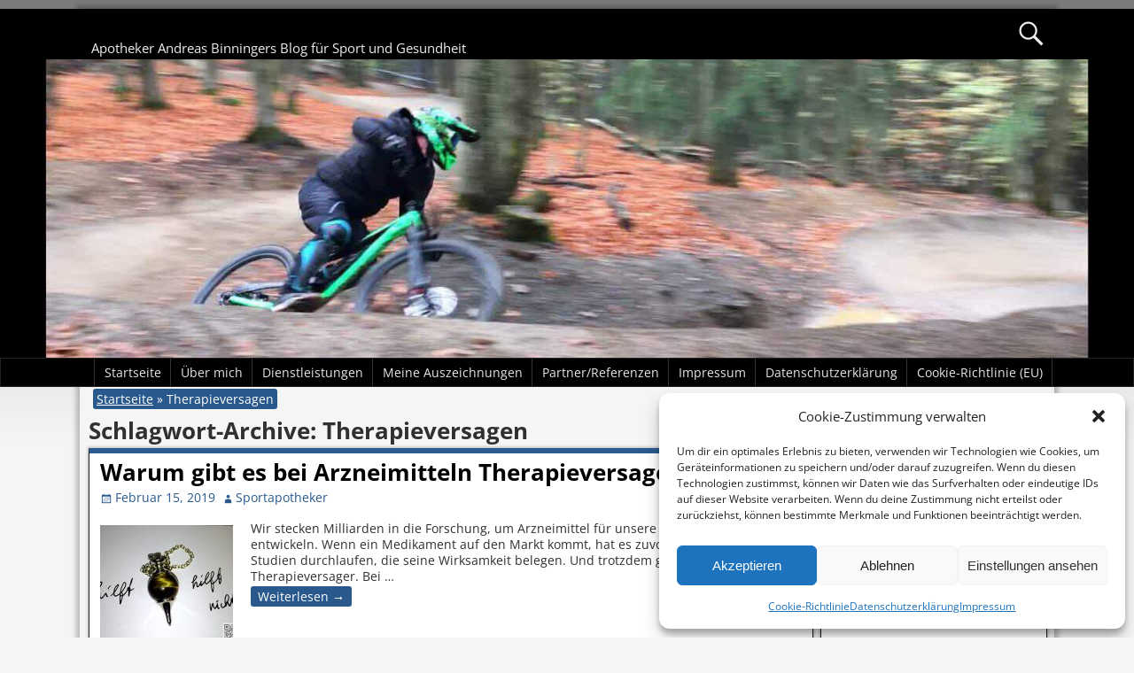

--- FILE ---
content_type: text/html; charset=UTF-8
request_url: https://sportapotheker.de/tag/therapieversagen/
body_size: 56547
content:
<!DOCTYPE html><html lang="de"><head><meta charset="UTF-8"/><meta name='viewport' content='width=device-width,initial-scale=1.0' /><link rel="profile" href="//gmpg.org/xfn/11"/><link rel="pingback" href=""/><link href='https://sportapotheker.de/wp-content/themes/weaver-xtreme/assets/css/fonts/google/google-fonts.min.css?ver=6.7' rel='stylesheet' type='text/css'><meta name='robots' content='index, follow, max-image-preview:large, max-snippet:-1, max-video-preview:-1' /><style>img:is([sizes="auto" i], [sizes^="auto," i]) { contain-intrinsic-size: 3000px 1500px }</style><title>Therapieversagen Archive -</title><link rel="canonical" href="https://sportapotheker.de/tag/therapieversagen/" /><meta property="og:locale" content="de_DE" /><meta property="og:type" content="article" /><meta property="og:title" content="Therapieversagen Archive -" /><meta property="og:url" content="https://sportapotheker.de/tag/therapieversagen/" /><meta name="twitter:card" content="summary_large_image" /><meta name="twitter:site" content="@Qgenic" /> <script type="application/ld+json" class="yoast-schema-graph">{"@context":"https://schema.org","@graph":[{"@type":"CollectionPage","@id":"https://sportapotheker.de/tag/therapieversagen/","url":"https://sportapotheker.de/tag/therapieversagen/","name":"Therapieversagen Archive -","isPartOf":{"@id":"https://sportapotheker.de/#website"},"primaryImageOfPage":{"@id":"https://sportapotheker.de/tag/therapieversagen/#primaryimage"},"image":{"@id":"https://sportapotheker.de/tag/therapieversagen/#primaryimage"},"thumbnailUrl":"https://sportapotheker.de/wp-content/uploads/2016/06/Hilft.jpg","breadcrumb":{"@id":"https://sportapotheker.de/tag/therapieversagen/#breadcrumb"},"inLanguage":"de"},{"@type":"ImageObject","inLanguage":"de","@id":"https://sportapotheker.de/tag/therapieversagen/#primaryimage","url":"https://sportapotheker.de/wp-content/uploads/2016/06/Hilft.jpg","contentUrl":"https://sportapotheker.de/wp-content/uploads/2016/06/Hilft.jpg","width":1632,"height":1224,"caption":"Pendel"},{"@type":"BreadcrumbList","@id":"https://sportapotheker.de/tag/therapieversagen/#breadcrumb","itemListElement":[{"@type":"ListItem","position":1,"name":"Startseite","item":"https://sportapotheker.de/"},{"@type":"ListItem","position":2,"name":"Therapieversagen"}]},{"@type":"WebSite","@id":"https://sportapotheker.de/#website","url":"https://sportapotheker.de/","name":"","description":"Apotheker Andreas Binningers Blog für Sport und Gesundheit","publisher":{"@id":"https://sportapotheker.de/#/schema/person/a2cba2f052d49b33e904ace3e4068d9e"},"potentialAction":[{"@type":"SearchAction","target":{"@type":"EntryPoint","urlTemplate":"https://sportapotheker.de/?s={search_term_string}"},"query-input":{"@type":"PropertyValueSpecification","valueRequired":true,"valueName":"search_term_string"}}],"inLanguage":"de"},{"@type":["Person","Organization"],"@id":"https://sportapotheker.de/#/schema/person/a2cba2f052d49b33e904ace3e4068d9e","name":"Sportapotheker","image":{"@type":"ImageObject","inLanguage":"de","@id":"https://sportapotheker.de/#/schema/person/image/","url":"https://secure.gravatar.com/avatar/9f091517788daccf821629648171b92dff43635dd52c072d5d0693ad1efce63e?s=96&d=mm&r=g","contentUrl":"https://secure.gravatar.com/avatar/9f091517788daccf821629648171b92dff43635dd52c072d5d0693ad1efce63e?s=96&d=mm&r=g","caption":"Sportapotheker"},"logo":{"@id":"https://sportapotheker.de/#/schema/person/image/"}}]}</script> <link rel="alternate" type="application/rss+xml" title=" &raquo; Feed" href="https://sportapotheker.de/feed/" /><link rel="alternate" type="application/rss+xml" title=" &raquo; Kommentar-Feed" href="https://sportapotheker.de/comments/feed/" /><link rel="alternate" type="application/rss+xml" title=" &raquo; Therapieversagen Schlagwort-Feed" href="https://sportapotheker.de/tag/therapieversagen/feed/" /><link rel='stylesheet' id='wp-block-library-css' href='https://sportapotheker.de/wp-includes/css/dist/block-library/style.min.css?ver=6.8.1' type='text/css' media='all' /><style id='wp-block-library-theme-inline-css' type='text/css'>.wp-block-audio :where(figcaption){color:#555;font-size:13px;text-align:center}.is-dark-theme .wp-block-audio :where(figcaption){color:#ffffffa6}.wp-block-audio{margin:0 0 1em}.wp-block-code{border:1px solid #ccc;border-radius:4px;font-family:Menlo,Consolas,monaco,monospace;padding:.8em 1em}.wp-block-embed :where(figcaption){color:#555;font-size:13px;text-align:center}.is-dark-theme .wp-block-embed :where(figcaption){color:#ffffffa6}.wp-block-embed{margin:0 0 1em}.blocks-gallery-caption{color:#555;font-size:13px;text-align:center}.is-dark-theme .blocks-gallery-caption{color:#ffffffa6}:root :where(.wp-block-image figcaption){color:#555;font-size:13px;text-align:center}.is-dark-theme :root :where(.wp-block-image figcaption){color:#ffffffa6}.wp-block-image{margin:0 0 1em}.wp-block-pullquote{border-bottom:4px solid;border-top:4px solid;color:currentColor;margin-bottom:1.75em}.wp-block-pullquote cite,.wp-block-pullquote footer,.wp-block-pullquote__citation{color:currentColor;font-size:.8125em;font-style:normal;text-transform:uppercase}.wp-block-quote{border-left:.25em solid;margin:0 0 1.75em;padding-left:1em}.wp-block-quote cite,.wp-block-quote footer{color:currentColor;font-size:.8125em;font-style:normal;position:relative}.wp-block-quote:where(.has-text-align-right){border-left:none;border-right:.25em solid;padding-left:0;padding-right:1em}.wp-block-quote:where(.has-text-align-center){border:none;padding-left:0}.wp-block-quote.is-large,.wp-block-quote.is-style-large,.wp-block-quote:where(.is-style-plain){border:none}.wp-block-search .wp-block-search__label{font-weight:700}.wp-block-search__button{border:1px solid #ccc;padding:.375em .625em}:where(.wp-block-group.has-background){padding:1.25em 2.375em}.wp-block-separator.has-css-opacity{opacity:.4}.wp-block-separator{border:none;border-bottom:2px solid;margin-left:auto;margin-right:auto}.wp-block-separator.has-alpha-channel-opacity{opacity:1}.wp-block-separator:not(.is-style-wide):not(.is-style-dots){width:100px}.wp-block-separator.has-background:not(.is-style-dots){border-bottom:none;height:1px}.wp-block-separator.has-background:not(.is-style-wide):not(.is-style-dots){height:2px}.wp-block-table{margin:0 0 1em}.wp-block-table td,.wp-block-table th{word-break:normal}.wp-block-table :where(figcaption){color:#555;font-size:13px;text-align:center}.is-dark-theme .wp-block-table :where(figcaption){color:#ffffffa6}.wp-block-video :where(figcaption){color:#555;font-size:13px;text-align:center}.is-dark-theme .wp-block-video :where(figcaption){color:#ffffffa6}.wp-block-video{margin:0 0 1em}:root :where(.wp-block-template-part.has-background){margin-bottom:0;margin-top:0;padding:1.25em 2.375em}</style><style id='classic-theme-styles-inline-css' type='text/css'>/*! This file is auto-generated */
.wp-block-button__link{color:#fff;background-color:#32373c;border-radius:9999px;box-shadow:none;text-decoration:none;padding:calc(.667em + 2px) calc(1.333em + 2px);font-size:1.125em}.wp-block-file__button{background:#32373c;color:#fff;text-decoration:none}</style><style id='global-styles-inline-css' type='text/css'>:root{--wp--preset--aspect-ratio--square: 1;--wp--preset--aspect-ratio--4-3: 4/3;--wp--preset--aspect-ratio--3-4: 3/4;--wp--preset--aspect-ratio--3-2: 3/2;--wp--preset--aspect-ratio--2-3: 2/3;--wp--preset--aspect-ratio--16-9: 16/9;--wp--preset--aspect-ratio--9-16: 9/16;--wp--preset--color--black: #000000;--wp--preset--color--cyan-bluish-gray: #abb8c3;--wp--preset--color--white: #ffffff;--wp--preset--color--pale-pink: #f78da7;--wp--preset--color--vivid-red: #cf2e2e;--wp--preset--color--luminous-vivid-orange: #ff6900;--wp--preset--color--luminous-vivid-amber: #fcb900;--wp--preset--color--light-green-cyan: #7bdcb5;--wp--preset--color--vivid-green-cyan: #00d084;--wp--preset--color--pale-cyan-blue: #8ed1fc;--wp--preset--color--vivid-cyan-blue: #0693e3;--wp--preset--color--vivid-purple: #9b51e0;--wp--preset--gradient--vivid-cyan-blue-to-vivid-purple: linear-gradient(135deg,rgba(6,147,227,1) 0%,rgb(155,81,224) 100%);--wp--preset--gradient--light-green-cyan-to-vivid-green-cyan: linear-gradient(135deg,rgb(122,220,180) 0%,rgb(0,208,130) 100%);--wp--preset--gradient--luminous-vivid-amber-to-luminous-vivid-orange: linear-gradient(135deg,rgba(252,185,0,1) 0%,rgba(255,105,0,1) 100%);--wp--preset--gradient--luminous-vivid-orange-to-vivid-red: linear-gradient(135deg,rgba(255,105,0,1) 0%,rgb(207,46,46) 100%);--wp--preset--gradient--very-light-gray-to-cyan-bluish-gray: linear-gradient(135deg,rgb(238,238,238) 0%,rgb(169,184,195) 100%);--wp--preset--gradient--cool-to-warm-spectrum: linear-gradient(135deg,rgb(74,234,220) 0%,rgb(151,120,209) 20%,rgb(207,42,186) 40%,rgb(238,44,130) 60%,rgb(251,105,98) 80%,rgb(254,248,76) 100%);--wp--preset--gradient--blush-light-purple: linear-gradient(135deg,rgb(255,206,236) 0%,rgb(152,150,240) 100%);--wp--preset--gradient--blush-bordeaux: linear-gradient(135deg,rgb(254,205,165) 0%,rgb(254,45,45) 50%,rgb(107,0,62) 100%);--wp--preset--gradient--luminous-dusk: linear-gradient(135deg,rgb(255,203,112) 0%,rgb(199,81,192) 50%,rgb(65,88,208) 100%);--wp--preset--gradient--pale-ocean: linear-gradient(135deg,rgb(255,245,203) 0%,rgb(182,227,212) 50%,rgb(51,167,181) 100%);--wp--preset--gradient--electric-grass: linear-gradient(135deg,rgb(202,248,128) 0%,rgb(113,206,126) 100%);--wp--preset--gradient--midnight: linear-gradient(135deg,rgb(2,3,129) 0%,rgb(40,116,252) 100%);--wp--preset--font-size--small: 13px;--wp--preset--font-size--medium: 20px;--wp--preset--font-size--large: 36px;--wp--preset--font-size--x-large: 42px;--wp--preset--spacing--20: 0.44rem;--wp--preset--spacing--30: 0.67rem;--wp--preset--spacing--40: 1rem;--wp--preset--spacing--50: 1.5rem;--wp--preset--spacing--60: 2.25rem;--wp--preset--spacing--70: 3.38rem;--wp--preset--spacing--80: 5.06rem;--wp--preset--shadow--natural: 6px 6px 9px rgba(0, 0, 0, 0.2);--wp--preset--shadow--deep: 12px 12px 50px rgba(0, 0, 0, 0.4);--wp--preset--shadow--sharp: 6px 6px 0px rgba(0, 0, 0, 0.2);--wp--preset--shadow--outlined: 6px 6px 0px -3px rgba(255, 255, 255, 1), 6px 6px rgba(0, 0, 0, 1);--wp--preset--shadow--crisp: 6px 6px 0px rgba(0, 0, 0, 1);}:where(.is-layout-flex){gap: 0.5em;}:where(.is-layout-grid){gap: 0.5em;}body .is-layout-flex{display: flex;}.is-layout-flex{flex-wrap: wrap;align-items: center;}.is-layout-flex > :is(*, div){margin: 0;}body .is-layout-grid{display: grid;}.is-layout-grid > :is(*, div){margin: 0;}:where(.wp-block-columns.is-layout-flex){gap: 2em;}:where(.wp-block-columns.is-layout-grid){gap: 2em;}:where(.wp-block-post-template.is-layout-flex){gap: 1.25em;}:where(.wp-block-post-template.is-layout-grid){gap: 1.25em;}.has-black-color{color: var(--wp--preset--color--black) !important;}.has-cyan-bluish-gray-color{color: var(--wp--preset--color--cyan-bluish-gray) !important;}.has-white-color{color: var(--wp--preset--color--white) !important;}.has-pale-pink-color{color: var(--wp--preset--color--pale-pink) !important;}.has-vivid-red-color{color: var(--wp--preset--color--vivid-red) !important;}.has-luminous-vivid-orange-color{color: var(--wp--preset--color--luminous-vivid-orange) !important;}.has-luminous-vivid-amber-color{color: var(--wp--preset--color--luminous-vivid-amber) !important;}.has-light-green-cyan-color{color: var(--wp--preset--color--light-green-cyan) !important;}.has-vivid-green-cyan-color{color: var(--wp--preset--color--vivid-green-cyan) !important;}.has-pale-cyan-blue-color{color: var(--wp--preset--color--pale-cyan-blue) !important;}.has-vivid-cyan-blue-color{color: var(--wp--preset--color--vivid-cyan-blue) !important;}.has-vivid-purple-color{color: var(--wp--preset--color--vivid-purple) !important;}.has-black-background-color{background-color: var(--wp--preset--color--black) !important;}.has-cyan-bluish-gray-background-color{background-color: var(--wp--preset--color--cyan-bluish-gray) !important;}.has-white-background-color{background-color: var(--wp--preset--color--white) !important;}.has-pale-pink-background-color{background-color: var(--wp--preset--color--pale-pink) !important;}.has-vivid-red-background-color{background-color: var(--wp--preset--color--vivid-red) !important;}.has-luminous-vivid-orange-background-color{background-color: var(--wp--preset--color--luminous-vivid-orange) !important;}.has-luminous-vivid-amber-background-color{background-color: var(--wp--preset--color--luminous-vivid-amber) !important;}.has-light-green-cyan-background-color{background-color: var(--wp--preset--color--light-green-cyan) !important;}.has-vivid-green-cyan-background-color{background-color: var(--wp--preset--color--vivid-green-cyan) !important;}.has-pale-cyan-blue-background-color{background-color: var(--wp--preset--color--pale-cyan-blue) !important;}.has-vivid-cyan-blue-background-color{background-color: var(--wp--preset--color--vivid-cyan-blue) !important;}.has-vivid-purple-background-color{background-color: var(--wp--preset--color--vivid-purple) !important;}.has-black-border-color{border-color: var(--wp--preset--color--black) !important;}.has-cyan-bluish-gray-border-color{border-color: var(--wp--preset--color--cyan-bluish-gray) !important;}.has-white-border-color{border-color: var(--wp--preset--color--white) !important;}.has-pale-pink-border-color{border-color: var(--wp--preset--color--pale-pink) !important;}.has-vivid-red-border-color{border-color: var(--wp--preset--color--vivid-red) !important;}.has-luminous-vivid-orange-border-color{border-color: var(--wp--preset--color--luminous-vivid-orange) !important;}.has-luminous-vivid-amber-border-color{border-color: var(--wp--preset--color--luminous-vivid-amber) !important;}.has-light-green-cyan-border-color{border-color: var(--wp--preset--color--light-green-cyan) !important;}.has-vivid-green-cyan-border-color{border-color: var(--wp--preset--color--vivid-green-cyan) !important;}.has-pale-cyan-blue-border-color{border-color: var(--wp--preset--color--pale-cyan-blue) !important;}.has-vivid-cyan-blue-border-color{border-color: var(--wp--preset--color--vivid-cyan-blue) !important;}.has-vivid-purple-border-color{border-color: var(--wp--preset--color--vivid-purple) !important;}.has-vivid-cyan-blue-to-vivid-purple-gradient-background{background: var(--wp--preset--gradient--vivid-cyan-blue-to-vivid-purple) !important;}.has-light-green-cyan-to-vivid-green-cyan-gradient-background{background: var(--wp--preset--gradient--light-green-cyan-to-vivid-green-cyan) !important;}.has-luminous-vivid-amber-to-luminous-vivid-orange-gradient-background{background: var(--wp--preset--gradient--luminous-vivid-amber-to-luminous-vivid-orange) !important;}.has-luminous-vivid-orange-to-vivid-red-gradient-background{background: var(--wp--preset--gradient--luminous-vivid-orange-to-vivid-red) !important;}.has-very-light-gray-to-cyan-bluish-gray-gradient-background{background: var(--wp--preset--gradient--very-light-gray-to-cyan-bluish-gray) !important;}.has-cool-to-warm-spectrum-gradient-background{background: var(--wp--preset--gradient--cool-to-warm-spectrum) !important;}.has-blush-light-purple-gradient-background{background: var(--wp--preset--gradient--blush-light-purple) !important;}.has-blush-bordeaux-gradient-background{background: var(--wp--preset--gradient--blush-bordeaux) !important;}.has-luminous-dusk-gradient-background{background: var(--wp--preset--gradient--luminous-dusk) !important;}.has-pale-ocean-gradient-background{background: var(--wp--preset--gradient--pale-ocean) !important;}.has-electric-grass-gradient-background{background: var(--wp--preset--gradient--electric-grass) !important;}.has-midnight-gradient-background{background: var(--wp--preset--gradient--midnight) !important;}.has-small-font-size{font-size: var(--wp--preset--font-size--small) !important;}.has-medium-font-size{font-size: var(--wp--preset--font-size--medium) !important;}.has-large-font-size{font-size: var(--wp--preset--font-size--large) !important;}.has-x-large-font-size{font-size: var(--wp--preset--font-size--x-large) !important;}
:where(.wp-block-post-template.is-layout-flex){gap: 1.25em;}:where(.wp-block-post-template.is-layout-grid){gap: 1.25em;}
:where(.wp-block-columns.is-layout-flex){gap: 2em;}:where(.wp-block-columns.is-layout-grid){gap: 2em;}
:root :where(.wp-block-pullquote){font-size: 1.5em;line-height: 1.6;}</style><link rel='stylesheet' id='cmplz-general-css' href='https://sportapotheker.de/wp-content/plugins/complianz-gdpr/assets/css/cookieblocker.min.css?ver=1765988947' type='text/css' media='all' /><link rel='stylesheet' id='weaverx-font-sheet-css' href='https://sportapotheker.de/wp-content/themes/weaver-xtreme/assets/css/fonts.min.css?ver=6.7' type='text/css' media='all' /><link rel='stylesheet' id='weaverx-style-sheet-css' href='https://sportapotheker.de/wp-content/themes/weaver-xtreme/assets/css/style-weaverx.min.css?ver=6.7' type='text/css' media='all' /><style id='weaverx-style-sheet-inline-css' type='text/css'>#wrapper{max-width:1100px}a,.wrapper a{color:#29598C}.colophon a{color:#CCBFFF}.colophon a:hover{color:#EDE8FF}body{background-image:url( /wp-content/themes/weaver-xtreme/assets/images/gr.png );background-attachment:scroll;background-repeat:repeat-x}#site-title,.site-title{max-width:33.00000%}#site-title,.site-title{margin-left:1.00000% !important;margin-top:.00000% !important}#site-tagline{margin-left:1.00000% !important;margin-top:.00000% !important}#branding #header-image img{float:none}/* alignwide*/.weaverx-theme-menu .current_page_item >a,.weaverx-theme-menu .current-menu-item >a,.weaverx-theme-menu .current-cat >a{font-style:italic}.commentlist li.comment,#respond,.commentlist li.comment .comment-author img.avatar,.commentlist .comment.bypostauthor{border:1px solid #222}.commentlist li.comment .comment-meta{border-bottom:1px solid #222}.entry-meta-gicons .entry-date:before,.entry-meta-gicons .by-author:before,.entry-meta-gicons .cat-links:before,.entry-meta-gicons .tag-links:before,.entry-meta-gicons .comments-link:before,.entry-meta-gicons .permalink-icon:before{color:#2A5A8E}.widget ul{list-style-type:none}body{background-color:#F5F5F5}.menu-primary .wvrx-menu-container,.menu-primary .site-title-on-menu,.menu-primary .site-title-on-menu a{background-color:#000000}.menu-primary .wvrx-menu-container,.menu-primary .site-title-on-menu,.menu-primary .site-title-on-menu a{color:#E6E6E6}.menu-secondary .wvrx-menu-container{background-color:#2A5A8E}.menu-secondary .wvrx-menu-container{color:#FFFFFF}.menu-primary .wvrx-menu ul li a,.menu-primary .wvrx-menu ul.mega-menu li{background-color:#000000}.menu-primary .wvrx-menu ul li a,.menu-primary .wvrx-menu ul.mega-menu li{color:#FFFFFF}.menu-secondary .wvrx-menu ul li a,.menu-secondary .wvrx-menu ul.mega-menu li{background-color:#000000}.menu-secondary .wvrx-menu ul li a,.menu-secondary .wvrx-menu ul.mega-menu li{color:#FFFFFF}.menu-primary .wvrx-menu >li >a{color:#E6E6E6}.menu-primary .wvrx-menu >li >a:hover{color:#000000 !important}.menu-primary .wvrx-menu >li >a:hover{background-color:#FFFFFF !important}.menu-secondary .wvrx-menu >li >a{color:#FFFFFF}.menu-secondary .wvrx-menu >li >a:hover{color:#000000 !important}.menu-secondary .wvrx-menu >li >a:hover{background-color:#FFFFFF !important}.menu-primary .wvrx-menu ul li a{color:#FFFFFF}.menu-primary .wvrx-menu ul li a:hover{color:#000000 !important}.menu-primary .wvrx-menu ul li a:hover{background-color:#525252 !important}.menu-secondary .wvrx-menu ul li a{color:#FFFFFF}.menu-secondary .wvrx-menu ul li a:hover{color:#000000 !important}.menu-secondary .wvrx-menu ul li a:hover{background-color:#FFFFFF !important}.menu-primary .menu-toggle-button{color:#E6E6E6}.menu-primary .wvrx-menu-html{margin-top:.40000em}@media( min-width:768px){.menu-primary .wvrx-menu a{border-right:1px solid rgba(255,255,255,0.2)}.menu-primary ul.wvrx-menu >li:first-child{border-left:1px solid rgba(255,255,255,0.2)}.menu-primary .wvrx-menu ul >li:first-child{border-top:1px solid rgba(255,255,255,0.2)}.menu-primary .wvrx-menu ul a{border-top:none;border-left:none;border-right:none;border-bottom:1px solid rgba(255,255,255,0.2)}.menu-primary .wvrx-menu,.menu-primary .wvrx-menu-container{text-align:center;line-height:0}}.menu-primary .menu-arrows .toggle-submenu:after{color:#E6E6E6}.menu-primary .menu-arrows ul .toggle-submenu:after{color:#E6E6E6}.menu-primary .menu-arrows.is-mobile-menu.menu-arrows ul a .toggle-submenu:after{color:#E6E6E6}.menu-primary .menu-arrows ul .toggle-submenu:after{color:#FFFFFF}.menu-primary .is-mobile-menu.menu-arrows .toggle-submenu{background-color:#DC8300}.menu-secondary .menu-toggle-button{color:#FFFFFF}.menu-secondary .wvrx-menu-html{margin-top:.40000em}@media( min-width:768px){.menu-secondary .wvrx-menu a{border-right:1px solid rgba(255,255,255,0.2)}.menu-secondary ul.wvrx-menu >li:first-child{border-left:1px solid rgba(255,255,255,0.2)}.menu-secondary .wvrx-menu ul >li:first-child{border-top:1px solid rgba(255,255,255,0.2)}.menu-secondary .wvrx-menu ul a{border-top:none;border-left:none;border-right:none;border-bottom:1px solid rgba(255,255,255,0.2)}.menu-secondary .wvrx-menu,.menu-secondary .wvrx-menu-container{text-align:right}}.menu-secondary .menu-arrows .toggle-submenu:after{color:#FFFFFF}.menu-secondary .menu-arrows ul .toggle-submenu:after{color:#FFFFFF}.menu-secondary .menu-arrows.is-mobile-menu.menu-arrows ul a .toggle-submenu:after{color:#FFFFFF}.menu-secondary .menu-arrows ul .toggle-submenu:after{color:#FFFFFF}.menu-secondary .is-mobile-menu.menu-arrows .toggle-submenu{background-color:#DC8300}@media( min-width:768px){.menu-extra .wvrx-menu,.menu-extra .wvrx-menu-container{text-align:left}}@media screen and ( min-width:768px){}#primary-widget-area{padding-top:0}.widget-area-primary{padding-top:0}#secondary-widget-area{padding-top:0}.widget-area-secondary{padding-top:0}.widget-area-top{padding-top:0}.widget-area-bottom{padding-top:0}#header{background-color:#000000}#header{color:#EDEDED}@media( min-width:768px){#header-html{padding-left:%;padding-right:%}}@media( max-width:767px){#header-html{padding-left:.5%;padding-right:.5%}}@media( min-width:768px){#header-widget-area{padding-left:%;padding-right:%}}@media( max-width:767px){#header-widget-area{padding-left:.5%;padding-right:.5%}}#colophon{background-color:#141414}#colophon{color:#FFFFFF}#colophon{margin-bottom:0}@media( min-width:768px){#footer-html{padding-left:%;padding-right:%}}@media( max-width:767px){#footer-html{padding-left:.5%;padding-right:.5%}}@media( min-width:768px){#footer-widget-area{padding-left:%;padding-right:%}}@media( max-width:767px){#footer-widget-area{padding-left:.5%;padding-right:.5%}}#footer-widget-area{padding-top:0}.widget-area-footer{padding-top:0}#content{background-color:#FFFFFF}#container{padding-left:10px}#wrapper{background-color:#F5F5F5}#wrapper{color:#303030}#wrapper{margin-top:10px}#wrapper{margin-bottom:10px}.post-area{background-color:#FFFFFF}.post-area{padding-left:1.50000%}.post-area{padding-right:1.00000%}.post-area{margin-top:0}.post-area{margin-bottom:10px}.widget{background-color:#FFFFFF}.widget{color:#303030}.widget{padding-left:5px}.widget{padding-right:5px}.widget{padding-top:0}.widget{padding-bottom:5px}.wrapper #site-title a,.wrapper .site-title a{color:#DC8300}#site-tagline >span,.site-tagline >span{color:#EDEDED}.widget-title{background-color:#2A5A8E}.widget-title{color:#FFFFFF}#nav-header-mini a,#nav-header-mini a:visited{color:#FFFFFF}#nav-header-mini a:hover{color:#D9D9D9}.blog .sticky{background-color:#FFDC8A}.search-field,#header-search .search-field:focus,.menu-search .search-field:focus{background-color:#F5F5F5}.menu-primary .wvrx-menu-container .search-form .search-submit{color:#E6E6E6}#colophon .search-form .search-submit{color:#FFFFFF}#wrapper .search-form .search-submit{color:#303030}.widget .search-form .search-submit{color:#303030}#header-search .search-form::before{color:#EDEDED}#inject_fixedtop,#inject_fixedbottom,.wvrx-fixedtop,.wvrx-fixonscroll{max-width:1100px}@media ( max-width:1100px){.wvrx-fixedtop,.wvrx-fixonscroll,#inject_fixedtop,#inject_fixedbottom{left:0;margin-left:0 !important;margin-right:0 !important}}@media ( min-width:1100px){#inject_fixedtop{margin-left:-0px;margin-right:-0px}.wvrx-fixedtop,.wvrx-fixonscroll{margin-left:0;margin-right:calc( 0 - 0 - 0 )}}@media ( min-width:1100px){#inject_fixedbottom{margin-left:-0px;margin-right:-0px}}.has-posts #content{border:none;box-shadow:none;background:transparent;padding:0;margin-top:0;margin-bottom:0}.menu-primary .wvrx-menu ul li a,.menu-primary .wvrx-menu ul.mega-menu li{border-left:1px solid white}.menu-secondary .wvrx-menu ul li a,.menu-secondary .wvrx-menu ul.mega-menu li{border-left:1px solid white}.post-area{border-top:6px solid #2A5A8E;border-bottom:1px solid}.widget{line-height:1.5}.widget-title{margin-left:-5px;margin-right:-5px;padding-left:10px;margin-bottom:10px;line-height:1.5}.blog .sticky{border-top:6px solid #222;border-bottom:solid}/* Custom Rules for Pioneer Subtheme */.page-link{display:block;padding:2px 8px;line-height:1.5}.page-link >*{background-color:#29598C;color:#FFF;display:inline-block;padding:2px 8px;border-radius:3px}.page-link a{color:#fff;padding:2px 8px;text-decoration:underline}.page-link a:hover{color:#ccc}#container .nav-previous a,#container .nav-next a,.more-msg,.form-submit input{background-color:#29598C;color:#FFF;padding:2px 8px;border-radius:3px;line-height:2}.form-submit input{line-height:1}#breadcrumbs{background-color:#29598C;color:#FFF;padding:2px 4px;border-radius:3px}#breadcrumbs a{color:#fff;text-decoration:underline}#author-info{background-color:#FFDC8A;border-radius:3px}a.page-numbers,span.page-numbers.dots{background:#29598C;color:white !important}a.page-numbers:hover{background:#09396c}.page-numbers.current{color:white;background:#4979aC}</style> <script type="text/javascript" src="https://sportapotheker.de/wp-includes/js/jquery/jquery.min.js?ver=3.7.1" id="jquery-core-js"></script> <script defer type="text/javascript" src="https://sportapotheker.de/wp-includes/js/jquery/jquery-migrate.min.js?ver=3.4.1" id="jquery-migrate-js"></script> <script defer id="weaver-xtreme-JSLib-js-extra" src="[data-uri]"></script> <script defer type="text/javascript" src="https://sportapotheker.de/wp-content/themes/weaver-xtreme/assets/js/weaverxjslib.min.js?ver=6.7" id="weaver-xtreme-JSLib-js"></script> <script defer type="text/javascript" src="https://sportapotheker.de/wp-content/themes/weaver-xtreme/assets/js/smartmenus/jquery.smartmenus.min.js?ver=6.7" id="weaverxSMLib-js"></script> <link rel="https://api.w.org/" href="https://sportapotheker.de/wp-json/" /><link rel="alternate" title="JSON" type="application/json" href="https://sportapotheker.de/wp-json/wp/v2/tags/180" /><link rel="EditURI" type="application/rsd+xml" title="RSD" href="https://sportapotheker.de/xmlrpc.php?rsd" /><meta name="generator" content="WordPress 6.8.1" />  <script type="text/plain" data-service="google-analytics" data-category="statistics" async data-cmplz-src="https://www.googletagmanager.com/gtag/js?id=G-B7PT1PRB2S"></script> <script defer src="[data-uri]"></script> <style>.cmplz-hidden {
					display: none !important;
				}</style></head><body data-cmplz=1 class="archive tag tag-therapieversagen tag-180 wp-embed-responsive wp-theme-weaver-xtreme single-author not-logged-in weaverx-theme-body wvrx-not-safari is-menu-desktop is-menu-default weaverx-page-tag weaverx-sb-right weaverx-has-sb has-posts" itemtype="https://schema.org/WebPage" itemscope> <a href="#page-bottom"
 id="page-top">&darr;</a><div id="wvrx-page-width">&nbsp;</div> <noscript><p
 style="border:1px solid red;font-size:14px;background-color:pink;padding:5px;margin-left:auto;margin-right:auto;max-width:640px;text-align:center;"> JAVASCRIPT IS DISABLED. Please enable JavaScript on your browser to best view this site.</p> </noscript><div id="wrapper" class="wrapper shadow-4 s-font-size font-inherit align-center"><div class="clear-preheader clear-both"></div><div id="header" class="header font-inherit wvrx-fullwidth header-as-img"><div id="header-inside" class="block-inside"><header id="branding" itemtype="https://schema.org/WPHeader" itemscope><div id='title-tagline' class='clearfix  '><h1 id="site-title"
 class="m-font-size-title font-inherit"><a
 href="https://sportapotheker.de/" title=""
 rel="home"> </a></h1><div id="header-search"
 class="hide-none"><form role="search"       method="get" class="search-form" action="https://sportapotheker.de/"> <label for="search-form-1"> <span class="screen-reader-text">Suche nach:</span> <input type="search" id="search-form-1" class="search-field"
 placeholder="Suche nach:" value=""
 name="s"/> </label> <button type="submit" class="search-submit"><span class="genericon genericon-search"></span> </button></form></div><h2 id="site-tagline" class="hide-none"><span  class="xxs-font-size-title font-inherit font-weight-normal">Apotheker Andreas Binningers Blog für Sport und Gesundheit</span></h2></div><div id="header-image" class="header-image alignwide header-image-type-std"><div id="wp-custom-header" class="wp-custom-header"><img src="https://sportapotheker.de/wp-content/uploads/2022/07/cropped-cropped-AC946F39-EB8B-4A56-A45C-CFE1F7F9764E-e1658959719633.jpg" width="1334" height="382" alt="" srcset="https://sportapotheker.de/wp-content/uploads/2022/07/cropped-cropped-AC946F39-EB8B-4A56-A45C-CFE1F7F9764E-e1658959719633.jpg 1334w, https://sportapotheker.de/wp-content/uploads/2022/07/cropped-cropped-AC946F39-EB8B-4A56-A45C-CFE1F7F9764E-e1658959719633-300x86.jpg 300w, https://sportapotheker.de/wp-content/uploads/2022/07/cropped-cropped-AC946F39-EB8B-4A56-A45C-CFE1F7F9764E-e1658959719633-1024x293.jpg 1024w, https://sportapotheker.de/wp-content/uploads/2022/07/cropped-cropped-AC946F39-EB8B-4A56-A45C-CFE1F7F9764E-e1658959719633-768x220.jpg 768w" sizes="(max-width: 1334px) 100vw, 1334px" decoding="async" fetchpriority="high" /></div></div><div class="clear-branding clear-both"></div></header><div class="clear-menu-primary clear-both"></div><div id="nav-primary" class="menu-primary menu-primary-standard menu-type-standard" itemtype="https://schema.org/SiteNavigationElement" itemscope><div class="wvrx-menu-container font-inherit border alignfull"><span class="wvrx-menu-button"><span class="genericon genericon-menu"></span></span><div class="wvrx-menu-clear"></div><ul id="menu-wiziapp_custom" class="weaverx-theme-menu sm wvrx-menu menu-primary collapsed wvrx-center-menu"><li id="menu-item-2175" class="menu-item menu-item-type-custom menu-item-object-custom menu-item-home menu-item-2175"><a href="https://sportapotheker.de/">Startseite</a></li><li id="menu-item-2176" class="menu-item menu-item-type-post_type menu-item-object-page menu-item-2176"><a href="https://sportapotheker.de/ueber-diesen-blog/">Über mich</a></li><li id="menu-item-2598" class="menu-item menu-item-type-post_type menu-item-object-page menu-item-2598"><a href="https://sportapotheker.de/dienstleistungen/">Dienstleistungen</a></li><li id="menu-item-2180" class="menu-item menu-item-type-post_type menu-item-object-page menu-item-2180"><a href="https://sportapotheker.de/healthangel-2015/">Meine Auszeichnungen</a></li><li id="menu-item-2181" class="menu-item menu-item-type-post_type menu-item-object-page menu-item-2181"><a href="https://sportapotheker.de/partner/">Partner/Referenzen</a></li><li id="menu-item-2182" class="menu-item menu-item-type-post_type menu-item-object-page menu-item-2182"><a href="https://sportapotheker.de/impressum/">Impressum</a></li><li id="menu-item-2183" class="menu-item menu-item-type-post_type menu-item-object-page menu-item-privacy-policy menu-item-2183"><a href="https://sportapotheker.de/datenschutzerklaerung/">Datenschutzerklärung</a></li><li id="menu-item-3651" class="menu-item menu-item-type-post_type menu-item-object-page menu-item-3651"><a href="https://sportapotheker.de/cookie-richtlinie-eu/">Cookie-Richtlinie (EU)</a></li></ul><div style="clear:both;"></div></div></div><div class='clear-menu-primary-end' style='clear:both;'></div> <script defer src="[data-uri]"></script> </div></div><div class='clear-header-end clear-both'></div><div id="container" class="container container-tag relative font-inherit"><div id="container-inside" class="block-inside"><div id="infobar" class="font-inherit"> <span id="breadcrumbs"><span><span><a href="https://sportapotheker.de/">Startseite</a></span> » <span class="breadcrumb_last" aria-current="page">Therapieversagen</span></span></span> <span class='infobar_right'> <span id="infobar_paginate"></span> </span></div><div class="clear-info-bar-end" style="clear:both;"></div><div id="content" role="main" class="content l-content-rsb m-full s-full border shadow-2 font-inherit" itemtype="https://schema.org/Blog" itemscope><header class="page-header"><h1 class="page-title archive-title entry-title title-tag"><span class="font-inherit"><span class="title-tag-label">Schlagwort-Archive: </span><span class="archive-info">Therapieversagen</span></span></h1></header><div class="wvrx-posts"><article id="post-1423" class="content-default post-area post-fi-content-top post-odd post-order-1 post-author-id-1 border shadow-1 font-inherit post-1423 post type-post status-publish format-standard has-post-thumbnail hentry category-aus_der_wissenschaft category-meine_meinung tag-arzneimittel tag-arzneistoffe tag-enzymaktivitaet tag-enzyme tag-gene tag-medikamente tag-prodrugs tag-stoffwechsel tag-therapieversagen tag-therapieversager tag-unerwuenschte-arzneimittelwirkungen" itemtype="https://schema.org/BlogPosting" itemscope itemprop="blogPost"><header class="entry-header"><h2  class="post-title entry-title font-inherit" itemprop="headline name"> <a href="https://sportapotheker.de/warum-gibt-es-bei-arzneimitteln-therapieversager/" title="Permalink zu Warum gibt es bei Arzneimitteln Therapieversager" rel="bookmark">Warum gibt es bei Arzneimitteln Therapieversager</a></h2><div class="entry-meta "><meta itemprop="datePublished" content="2019-02-15T11:30:54+01:00"/><meta itemprop="dateModified" content="2019-02-15T11:24:49+01:00"/> <span style="display:none" itemscope itemprop="publisher" itemtype="https://schema.org/Organization"><span itemprop="name"></span></span> <span class="meta-info-wrap entry-meta-gicons  font-inherit"> <span class="sep">Veröffentlicht am </span><a href="https://sportapotheker.de/warum-gibt-es-bei-arzneimitteln-therapieversager/" title="11:30 am" rel="bookmark"><time class="entry-date" datetime="2019-02-15T11:30:54+01:00">Februar 15, 2019</time></a><span class="by-author"> <span class="sep"> von </span> <span class="author vcard"><a class="url fn n" href="https://sportapotheker.de/author/abinni/" title="Zeige alle Beiträge von Sportapotheker" rel="author"><span itemtype="https://schema.org/Person" itemscope itemprop="author"><span itemprop="name">Sportapotheker</span></span></a></span></span><time class="published updated" datetime="2019-02-15T11:30:54+01:00">Februar 15, 2019</time> </span></div></header><div class="entry-summary clearfix"> <a class="wvrx-fi-link" href="https://sportapotheker.de/warum-gibt-es-bei-arzneimitteln-therapieversager/"><span itemtype="https://schema.org/ImageObject" itemprop="image" itemscope><img width="150" height="150" itemprop="url" src="https://sportapotheker.de/wp-content/uploads/2016/06/Hilft-150x150.jpg" class="featured-image fi-post_excerpt-content-top fi-content-top hide-none fi-alignleft wp-post-image" alt="Therapieversager auspendeln" decoding="async" /></span></a><p>Wir stecken Milliarden in die Forschung, um Arzneimittel für unsere Gesundheit zu entwickeln. Wenn ein Medikament auf den Markt kommt, hat es zuvor eine Reihe von Studien durchlaufen, die seine Wirksamkeit belegen. Und trotzdem gibt es immer wieder Therapieversager. Bei <span class="excerpt-dots">&hellip;</span> <a class="more-link" href="https://sportapotheker.de/warum-gibt-es-bei-arzneimitteln-therapieversager/"><span class="more-msg">Weiterlesen &rarr;</span></a></p></div><footer class="entry-utility"><div class="meta-info-wrap entry-meta-gicons  font-inherit"> <span class="cat-links"><span class="entry-utility-prep entry-utility-prep-cat-links">Veröffentlicht unter</span> <a href="https://sportapotheker.de/category/aus_der_wissenschaft/" rel="category tag">Aus der Wissenschaft</a>,<a href="https://sportapotheker.de/category/meine_meinung/" rel="category tag">Tacheles - Meine Meinung</a></span><span class="sep"> | </span><span class="tag-links"><span class="entry-utility-prep entry-utility-prep-tag-links">Verschlagwortet mit</span> <a href="https://sportapotheker.de/tag/arzneimittel/" rel="tag">Arzneimittel</a>,<a href="https://sportapotheker.de/tag/arzneistoffe/" rel="tag">Arzneistoffe</a>,<a href="https://sportapotheker.de/tag/enzymaktivitaet/" rel="tag">Enzymaktivität</a>,<a href="https://sportapotheker.de/tag/enzyme/" rel="tag">Enzyme</a>,<a href="https://sportapotheker.de/tag/gene/" rel="tag">Gene</a>,<a href="https://sportapotheker.de/tag/medikamente/" rel="tag">Medikamente</a>,<a href="https://sportapotheker.de/tag/prodrugs/" rel="tag">Prodrugs</a>,<a href="https://sportapotheker.de/tag/stoffwechsel/" rel="tag">Stoffwechsel</a>,<a href="https://sportapotheker.de/tag/therapieversagen/" rel="tag">Therapieversagen</a>,<a href="https://sportapotheker.de/tag/therapieversager/" rel="tag">Therapieversager</a>,<a href="https://sportapotheker.de/tag/unerwuenschte-arzneimittelwirkungen/" rel="tag">Unerwünschte Arzneimittelwirkungen</a></span></div></footer><div class="clear-post-end" style="clear:both;"></div><link itemprop="mainEntityOfPage" href="https://sportapotheker.de/warum-gibt-es-bei-arzneimitteln-therapieversager/" /></article></div><div class="clear-sb-postcontent-tag clear-both"></div><div class="clear-sitewide-bottom-widget-area clear-both"></div></div><div id="primary-widget-area" class="widget-area m-full s-full l-sb-right m-full s-full font-inherit"
 role="complementary" itemtype="https://schema.org/WPSideBar" itemscope><aside id="custom_html-3" class="widget_text widget widget_custom_html border shadow-1 s-font-size font-inherit widget-1 widget-first widget-first-vert widget-odd"><h3 class="widget-title s-font-size-title font-inherit">Meine Apotheke in Düsseldorf</h3><div class="textwidget custom-html-widget"><a href="http://neanderapotheke.de" target="_blank"><img src="https://sportapotheker.de/wp-content/uploads/2017/12/Apotheke-Widget.jpg" /></a></div></aside><aside id="custom_html-11" class="widget_text widget widget_custom_html border shadow-1 s-font-size font-inherit widget-2 widget-even"><h3 class="widget-title s-font-size-title font-inherit">Onlineshop-Familienunternehmen in 3. Generation</h3><div class="textwidget custom-html-widget"><a href="https://www.blome-uhren.de/de" target="_blank"><img src="https://sportapotheker.de/wp-content/uploads/2020/04/Blome_neu_Web.png" /></a></div></aside><aside id="custom_html-6" class="widget_text widget widget_custom_html border shadow-1 s-font-size font-inherit widget-3 widget-odd"><h3 class="widget-title s-font-size-title font-inherit">Top beim Laufschuhkauf</h3><div class="textwidget custom-html-widget"><a href="http://hilden.bunert.de" target="_blank"><img src="https://sportapotheker.de/wp-content/uploads/2017/12/Bunert-Widget.jpg" /></a></div></aside><aside id="categories-14" class="widget widget_categories border shadow-1 s-font-size font-inherit widget-4 widget-even"><h3 class="widget-title s-font-size-title font-inherit">Kategorien</h3><form action="https://sportapotheker.de" method="get"><label class="screen-reader-text" for="cat">Kategorien</label><select  name='cat' id='cat' class='postform'><option value='-1'>Kategorie auswählen</option><option class="level-0" value="44">Artikel</option><option class="level-0" value="4">Aus der Wissenschaft</option><option class="level-0" value="9">Ernährung</option><option class="level-0" value="108">Feuilleton</option><option class="level-0" value="12">Gesund durch Sport</option><option class="level-0" value="13">Gesundheit</option><option class="level-0" value="26">Meine Empfehlung</option><option class="level-0" value="29">Natürliche Leistungsverbesserung</option><option class="level-0" value="691">newXise</option><option class="level-0" value="43">Qgenic® Info</option><option class="level-0" value="38">Tacheles &#8211; Meine Meinung</option><option class="level-0" value="39">Talk and Run</option><option class="level-0" value="1">Uncategorized</option><option class="level-0" value="28">Videos</option> </select></form><script defer src="[data-uri]"></script> </aside><div class="clear-primary-widget-area clear-both"></div></div><div class='clear-container-end clear-both'></div></div></div><footer id="colophon" class="colophon font-inherit wvrx-fullwidth" itemtype="https://schema.org/WPFooter" itemscope><div id="colophon-inside" class="block-inside"><div id="site-ig-wrap"><span id="site-info"> &copy;2026 - <a href="https://sportapotheker.de/" title="" rel="home"></a> </span> <span id="site-generator"><a href="//wordpress.org/" title="Proudly powered by WordPress" target="_blank" rel="nofollow"><span style="font-size:120%;padding-top:2px" class="genericon genericon-wordpress"></span> - <a href="//weavertheme.com/weaver-xtreme" target="_blank" title="Weaver Xtreme Theme" rel="nofollow">Weaver Xtreme Theme</a> <a class="privacy-policy-link" href="https://sportapotheker.de/datenschutzerklaerung/" rel="privacy-policy">Datenschutzerklärung</a></span><div class="clear-site-generator clear-both"></div></div><div class="clear-site-ig-wrap clear-both"></div></div></footer><div class="clear-colophon clear-both"></div></div><div class='clear-wrapper-end' style='clear:both;'></div> <a href="#page-top" id="page-bottom">&uarr;</a> <script type="speculationrules">{"prefetch":[{"source":"document","where":{"and":[{"href_matches":"\/*"},{"not":{"href_matches":["\/wp-*.php","\/wp-admin\/*","\/wp-content\/uploads\/*","\/wp-content\/*","\/wp-content\/plugins\/*","\/wp-content\/themes\/weaver-xtreme\/*","\/*\\?(.+)"]}},{"not":{"selector_matches":"a[rel~=\"nofollow\"]"}},{"not":{"selector_matches":".no-prefetch, .no-prefetch a"}}]},"eagerness":"conservative"}]}</script> <div id="cmplz-cookiebanner-container"><div class="cmplz-cookiebanner cmplz-hidden banner-1 bottom-right-view-preferences optin cmplz-bottom-right cmplz-categories-type-view-preferences" aria-modal="true" data-nosnippet="true" role="dialog" aria-live="polite" aria-labelledby="cmplz-header-1-optin" aria-describedby="cmplz-message-1-optin"><div class="cmplz-header"><div class="cmplz-logo"></div><div class="cmplz-title" id="cmplz-header-1-optin">Cookie-Zustimmung verwalten</div><div class="cmplz-close" tabindex="0" role="button" aria-label="Dialog schließen"> <svg aria-hidden="true" focusable="false" data-prefix="fas" data-icon="times" class="svg-inline--fa fa-times fa-w-11" role="img" xmlns="http://www.w3.org/2000/svg" viewBox="0 0 352 512"><path fill="currentColor" d="M242.72 256l100.07-100.07c12.28-12.28 12.28-32.19 0-44.48l-22.24-22.24c-12.28-12.28-32.19-12.28-44.48 0L176 189.28 75.93 89.21c-12.28-12.28-32.19-12.28-44.48 0L9.21 111.45c-12.28 12.28-12.28 32.19 0 44.48L109.28 256 9.21 356.07c-12.28 12.28-12.28 32.19 0 44.48l22.24 22.24c12.28 12.28 32.2 12.28 44.48 0L176 322.72l100.07 100.07c12.28 12.28 32.2 12.28 44.48 0l22.24-22.24c12.28-12.28 12.28-32.19 0-44.48L242.72 256z"></path></svg></div></div><div class="cmplz-divider cmplz-divider-header"></div><div class="cmplz-body"><div class="cmplz-message" id="cmplz-message-1-optin">Um dir ein optimales Erlebnis zu bieten, verwenden wir Technologien wie Cookies, um Geräteinformationen zu speichern und/oder darauf zuzugreifen. Wenn du diesen Technologien zustimmst, können wir Daten wie das Surfverhalten oder eindeutige IDs auf dieser Website verarbeiten. Wenn du deine Zustimmung nicht erteilst oder zurückziehst, können bestimmte Merkmale und Funktionen beeinträchtigt werden.</div><div class="cmplz-categories"> <details class="cmplz-category cmplz-functional" > <summary> <span class="cmplz-category-header"> <span class="cmplz-category-title">Funktional</span> <span class='cmplz-always-active'> <span class="cmplz-banner-checkbox"> <input type="checkbox"
 id="cmplz-functional-optin"
 data-category="cmplz_functional"
 class="cmplz-consent-checkbox cmplz-functional"
 size="40"
 value="1"/> <label class="cmplz-label" for="cmplz-functional-optin"><span class="screen-reader-text">Funktional</span></label> </span> Immer aktiv </span> <span class="cmplz-icon cmplz-open"> <svg xmlns="http://www.w3.org/2000/svg" viewBox="0 0 448 512"  height="18" ><path d="M224 416c-8.188 0-16.38-3.125-22.62-9.375l-192-192c-12.5-12.5-12.5-32.75 0-45.25s32.75-12.5 45.25 0L224 338.8l169.4-169.4c12.5-12.5 32.75-12.5 45.25 0s12.5 32.75 0 45.25l-192 192C240.4 412.9 232.2 416 224 416z"/></svg> </span> </span> </summary><div class="cmplz-description"> <span class="cmplz-description-functional">Die technische Speicherung oder der Zugang ist unbedingt erforderlich für den rechtmäßigen Zweck, die Nutzung eines bestimmten Dienstes zu ermöglichen, der vom Teilnehmer oder Nutzer ausdrücklich gewünscht wird, oder für den alleinigen Zweck, die Übertragung einer Nachricht über ein elektronisches Kommunikationsnetz durchzuführen.</span></div> </details> <details class="cmplz-category cmplz-preferences" > <summary> <span class="cmplz-category-header"> <span class="cmplz-category-title">Vorlieben</span> <span class="cmplz-banner-checkbox"> <input type="checkbox"
 id="cmplz-preferences-optin"
 data-category="cmplz_preferences"
 class="cmplz-consent-checkbox cmplz-preferences"
 size="40"
 value="1"/> <label class="cmplz-label" for="cmplz-preferences-optin"><span class="screen-reader-text">Vorlieben</span></label> </span> <span class="cmplz-icon cmplz-open"> <svg xmlns="http://www.w3.org/2000/svg" viewBox="0 0 448 512"  height="18" ><path d="M224 416c-8.188 0-16.38-3.125-22.62-9.375l-192-192c-12.5-12.5-12.5-32.75 0-45.25s32.75-12.5 45.25 0L224 338.8l169.4-169.4c12.5-12.5 32.75-12.5 45.25 0s12.5 32.75 0 45.25l-192 192C240.4 412.9 232.2 416 224 416z"/></svg> </span> </span> </summary><div class="cmplz-description"> <span class="cmplz-description-preferences">Die technische Speicherung oder der Zugriff ist für den rechtmäßigen Zweck der Speicherung von Präferenzen erforderlich, die nicht vom Abonnenten oder Benutzer angefordert wurden.</span></div> </details> <details class="cmplz-category cmplz-statistics" > <summary> <span class="cmplz-category-header"> <span class="cmplz-category-title">Statistiken</span> <span class="cmplz-banner-checkbox"> <input type="checkbox"
 id="cmplz-statistics-optin"
 data-category="cmplz_statistics"
 class="cmplz-consent-checkbox cmplz-statistics"
 size="40"
 value="1"/> <label class="cmplz-label" for="cmplz-statistics-optin"><span class="screen-reader-text">Statistiken</span></label> </span> <span class="cmplz-icon cmplz-open"> <svg xmlns="http://www.w3.org/2000/svg" viewBox="0 0 448 512"  height="18" ><path d="M224 416c-8.188 0-16.38-3.125-22.62-9.375l-192-192c-12.5-12.5-12.5-32.75 0-45.25s32.75-12.5 45.25 0L224 338.8l169.4-169.4c12.5-12.5 32.75-12.5 45.25 0s12.5 32.75 0 45.25l-192 192C240.4 412.9 232.2 416 224 416z"/></svg> </span> </span> </summary><div class="cmplz-description"> <span class="cmplz-description-statistics">Die technische Speicherung oder der Zugriff, der ausschließlich zu statistischen Zwecken erfolgt.</span> <span class="cmplz-description-statistics-anonymous">Die technische Speicherung oder der Zugriff, der ausschließlich zu anonymen statistischen Zwecken verwendet wird. Ohne eine Vorladung, die freiwillige Zustimmung deines Internetdienstanbieters oder zusätzliche Aufzeichnungen von Dritten können die zu diesem Zweck gespeicherten oder abgerufenen Informationen allein in der Regel nicht dazu verwendet werden, dich zu identifizieren.</span></div> </details> <details class="cmplz-category cmplz-marketing" > <summary> <span class="cmplz-category-header"> <span class="cmplz-category-title">Marketing</span> <span class="cmplz-banner-checkbox"> <input type="checkbox"
 id="cmplz-marketing-optin"
 data-category="cmplz_marketing"
 class="cmplz-consent-checkbox cmplz-marketing"
 size="40"
 value="1"/> <label class="cmplz-label" for="cmplz-marketing-optin"><span class="screen-reader-text">Marketing</span></label> </span> <span class="cmplz-icon cmplz-open"> <svg xmlns="http://www.w3.org/2000/svg" viewBox="0 0 448 512"  height="18" ><path d="M224 416c-8.188 0-16.38-3.125-22.62-9.375l-192-192c-12.5-12.5-12.5-32.75 0-45.25s32.75-12.5 45.25 0L224 338.8l169.4-169.4c12.5-12.5 32.75-12.5 45.25 0s12.5 32.75 0 45.25l-192 192C240.4 412.9 232.2 416 224 416z"/></svg> </span> </span> </summary><div class="cmplz-description"> <span class="cmplz-description-marketing">Die technische Speicherung oder der Zugriff ist erforderlich, um Nutzerprofile zu erstellen, um Werbung zu versenden oder um den Nutzer auf einer Website oder über mehrere Websites hinweg zu ähnlichen Marketingzwecken zu verfolgen.</span></div> </details></div></div><div class="cmplz-links cmplz-information"><ul><li><a class="cmplz-link cmplz-manage-options cookie-statement" href="#" data-relative_url="#cmplz-manage-consent-container">Optionen verwalten</a></li><li><a class="cmplz-link cmplz-manage-third-parties cookie-statement" href="#" data-relative_url="#cmplz-cookies-overview">Dienste verwalten</a></li><li><a class="cmplz-link cmplz-manage-vendors tcf cookie-statement" href="#" data-relative_url="#cmplz-tcf-wrapper">Verwalten von {vendor_count}-Lieferanten</a></li><li><a class="cmplz-link cmplz-external cmplz-read-more-purposes tcf" target="_blank" rel="noopener noreferrer nofollow" href="https://cookiedatabase.org/tcf/purposes/" aria-label="Read more about TCF purposes on Cookie Database">Lese mehr über diese Zwecke</a></li></ul></div><div class="cmplz-divider cmplz-footer"></div><div class="cmplz-buttons"> <button class="cmplz-btn cmplz-accept">Akzeptieren</button> <button class="cmplz-btn cmplz-deny">Ablehnen</button> <button class="cmplz-btn cmplz-view-preferences">Einstellungen ansehen</button> <button class="cmplz-btn cmplz-save-preferences">Einstellungen speichern</button> <a class="cmplz-btn cmplz-manage-options tcf cookie-statement" href="#" data-relative_url="#cmplz-manage-consent-container">Einstellungen ansehen</a></div><div class="cmplz-documents cmplz-links"><ul><li><a class="cmplz-link cookie-statement" href="#" data-relative_url="">{title}</a></li><li><a class="cmplz-link privacy-statement" href="#" data-relative_url="">{title}</a></li><li><a class="cmplz-link impressum" href="#" data-relative_url="">{title}</a></li></ul></div></div></div><div id="cmplz-manage-consent" data-nosnippet="true"><button class="cmplz-btn cmplz-hidden cmplz-manage-consent manage-consent-1">Zustimmung verwalten</button></div><script defer id="weaver-xtreme-JSLibEnd-js-extra" src="[data-uri]"></script> <script defer type="text/javascript" src="https://sportapotheker.de/wp-content/themes/weaver-xtreme/assets/js/weaverxjslib-end.min.js?ver=6.7" id="weaver-xtreme-JSLibEnd-js"></script> <script defer id="cmplz-cookiebanner-js-extra" src="[data-uri]"></script> <script defer type="text/javascript" src="https://sportapotheker.de/wp-content/plugins/complianz-gdpr/cookiebanner/js/complianz.min.js?ver=1765988949" id="cmplz-cookiebanner-js"></script>  <script type="text/plain"							data-category="statistics">window['gtag_enable_tcf_support'] = false;
window.dataLayer = window.dataLayer || [];
function gtag(){dataLayer.push(arguments);}
gtag('js', new Date());
gtag('config', '', {
	cookie_flags:'secure;samesite=none',
	'anonymize_ip': true
});</script></body></html>